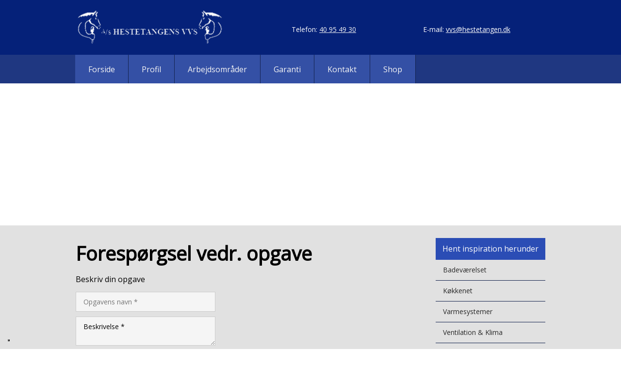

--- FILE ---
content_type: text/html; charset=utf-8
request_url: https://www.google.com/recaptcha/api2/anchor?ar=1&k=6LdH5ZYpAAAAAHTaTlco0w8XFr8vANrX1rFfRFEb&co=aHR0cHM6Ly9oZXN0ZXRhbmdlbi5kazo0NDM.&hl=da&v=PoyoqOPhxBO7pBk68S4YbpHZ&size=invisible&anchor-ms=20000&execute-ms=30000&cb=msmg78vsm7md
body_size: 48719
content:
<!DOCTYPE HTML><html dir="ltr" lang="da"><head><meta http-equiv="Content-Type" content="text/html; charset=UTF-8">
<meta http-equiv="X-UA-Compatible" content="IE=edge">
<title>reCAPTCHA</title>
<style type="text/css">
/* cyrillic-ext */
@font-face {
  font-family: 'Roboto';
  font-style: normal;
  font-weight: 400;
  font-stretch: 100%;
  src: url(//fonts.gstatic.com/s/roboto/v48/KFO7CnqEu92Fr1ME7kSn66aGLdTylUAMa3GUBHMdazTgWw.woff2) format('woff2');
  unicode-range: U+0460-052F, U+1C80-1C8A, U+20B4, U+2DE0-2DFF, U+A640-A69F, U+FE2E-FE2F;
}
/* cyrillic */
@font-face {
  font-family: 'Roboto';
  font-style: normal;
  font-weight: 400;
  font-stretch: 100%;
  src: url(//fonts.gstatic.com/s/roboto/v48/KFO7CnqEu92Fr1ME7kSn66aGLdTylUAMa3iUBHMdazTgWw.woff2) format('woff2');
  unicode-range: U+0301, U+0400-045F, U+0490-0491, U+04B0-04B1, U+2116;
}
/* greek-ext */
@font-face {
  font-family: 'Roboto';
  font-style: normal;
  font-weight: 400;
  font-stretch: 100%;
  src: url(//fonts.gstatic.com/s/roboto/v48/KFO7CnqEu92Fr1ME7kSn66aGLdTylUAMa3CUBHMdazTgWw.woff2) format('woff2');
  unicode-range: U+1F00-1FFF;
}
/* greek */
@font-face {
  font-family: 'Roboto';
  font-style: normal;
  font-weight: 400;
  font-stretch: 100%;
  src: url(//fonts.gstatic.com/s/roboto/v48/KFO7CnqEu92Fr1ME7kSn66aGLdTylUAMa3-UBHMdazTgWw.woff2) format('woff2');
  unicode-range: U+0370-0377, U+037A-037F, U+0384-038A, U+038C, U+038E-03A1, U+03A3-03FF;
}
/* math */
@font-face {
  font-family: 'Roboto';
  font-style: normal;
  font-weight: 400;
  font-stretch: 100%;
  src: url(//fonts.gstatic.com/s/roboto/v48/KFO7CnqEu92Fr1ME7kSn66aGLdTylUAMawCUBHMdazTgWw.woff2) format('woff2');
  unicode-range: U+0302-0303, U+0305, U+0307-0308, U+0310, U+0312, U+0315, U+031A, U+0326-0327, U+032C, U+032F-0330, U+0332-0333, U+0338, U+033A, U+0346, U+034D, U+0391-03A1, U+03A3-03A9, U+03B1-03C9, U+03D1, U+03D5-03D6, U+03F0-03F1, U+03F4-03F5, U+2016-2017, U+2034-2038, U+203C, U+2040, U+2043, U+2047, U+2050, U+2057, U+205F, U+2070-2071, U+2074-208E, U+2090-209C, U+20D0-20DC, U+20E1, U+20E5-20EF, U+2100-2112, U+2114-2115, U+2117-2121, U+2123-214F, U+2190, U+2192, U+2194-21AE, U+21B0-21E5, U+21F1-21F2, U+21F4-2211, U+2213-2214, U+2216-22FF, U+2308-230B, U+2310, U+2319, U+231C-2321, U+2336-237A, U+237C, U+2395, U+239B-23B7, U+23D0, U+23DC-23E1, U+2474-2475, U+25AF, U+25B3, U+25B7, U+25BD, U+25C1, U+25CA, U+25CC, U+25FB, U+266D-266F, U+27C0-27FF, U+2900-2AFF, U+2B0E-2B11, U+2B30-2B4C, U+2BFE, U+3030, U+FF5B, U+FF5D, U+1D400-1D7FF, U+1EE00-1EEFF;
}
/* symbols */
@font-face {
  font-family: 'Roboto';
  font-style: normal;
  font-weight: 400;
  font-stretch: 100%;
  src: url(//fonts.gstatic.com/s/roboto/v48/KFO7CnqEu92Fr1ME7kSn66aGLdTylUAMaxKUBHMdazTgWw.woff2) format('woff2');
  unicode-range: U+0001-000C, U+000E-001F, U+007F-009F, U+20DD-20E0, U+20E2-20E4, U+2150-218F, U+2190, U+2192, U+2194-2199, U+21AF, U+21E6-21F0, U+21F3, U+2218-2219, U+2299, U+22C4-22C6, U+2300-243F, U+2440-244A, U+2460-24FF, U+25A0-27BF, U+2800-28FF, U+2921-2922, U+2981, U+29BF, U+29EB, U+2B00-2BFF, U+4DC0-4DFF, U+FFF9-FFFB, U+10140-1018E, U+10190-1019C, U+101A0, U+101D0-101FD, U+102E0-102FB, U+10E60-10E7E, U+1D2C0-1D2D3, U+1D2E0-1D37F, U+1F000-1F0FF, U+1F100-1F1AD, U+1F1E6-1F1FF, U+1F30D-1F30F, U+1F315, U+1F31C, U+1F31E, U+1F320-1F32C, U+1F336, U+1F378, U+1F37D, U+1F382, U+1F393-1F39F, U+1F3A7-1F3A8, U+1F3AC-1F3AF, U+1F3C2, U+1F3C4-1F3C6, U+1F3CA-1F3CE, U+1F3D4-1F3E0, U+1F3ED, U+1F3F1-1F3F3, U+1F3F5-1F3F7, U+1F408, U+1F415, U+1F41F, U+1F426, U+1F43F, U+1F441-1F442, U+1F444, U+1F446-1F449, U+1F44C-1F44E, U+1F453, U+1F46A, U+1F47D, U+1F4A3, U+1F4B0, U+1F4B3, U+1F4B9, U+1F4BB, U+1F4BF, U+1F4C8-1F4CB, U+1F4D6, U+1F4DA, U+1F4DF, U+1F4E3-1F4E6, U+1F4EA-1F4ED, U+1F4F7, U+1F4F9-1F4FB, U+1F4FD-1F4FE, U+1F503, U+1F507-1F50B, U+1F50D, U+1F512-1F513, U+1F53E-1F54A, U+1F54F-1F5FA, U+1F610, U+1F650-1F67F, U+1F687, U+1F68D, U+1F691, U+1F694, U+1F698, U+1F6AD, U+1F6B2, U+1F6B9-1F6BA, U+1F6BC, U+1F6C6-1F6CF, U+1F6D3-1F6D7, U+1F6E0-1F6EA, U+1F6F0-1F6F3, U+1F6F7-1F6FC, U+1F700-1F7FF, U+1F800-1F80B, U+1F810-1F847, U+1F850-1F859, U+1F860-1F887, U+1F890-1F8AD, U+1F8B0-1F8BB, U+1F8C0-1F8C1, U+1F900-1F90B, U+1F93B, U+1F946, U+1F984, U+1F996, U+1F9E9, U+1FA00-1FA6F, U+1FA70-1FA7C, U+1FA80-1FA89, U+1FA8F-1FAC6, U+1FACE-1FADC, U+1FADF-1FAE9, U+1FAF0-1FAF8, U+1FB00-1FBFF;
}
/* vietnamese */
@font-face {
  font-family: 'Roboto';
  font-style: normal;
  font-weight: 400;
  font-stretch: 100%;
  src: url(//fonts.gstatic.com/s/roboto/v48/KFO7CnqEu92Fr1ME7kSn66aGLdTylUAMa3OUBHMdazTgWw.woff2) format('woff2');
  unicode-range: U+0102-0103, U+0110-0111, U+0128-0129, U+0168-0169, U+01A0-01A1, U+01AF-01B0, U+0300-0301, U+0303-0304, U+0308-0309, U+0323, U+0329, U+1EA0-1EF9, U+20AB;
}
/* latin-ext */
@font-face {
  font-family: 'Roboto';
  font-style: normal;
  font-weight: 400;
  font-stretch: 100%;
  src: url(//fonts.gstatic.com/s/roboto/v48/KFO7CnqEu92Fr1ME7kSn66aGLdTylUAMa3KUBHMdazTgWw.woff2) format('woff2');
  unicode-range: U+0100-02BA, U+02BD-02C5, U+02C7-02CC, U+02CE-02D7, U+02DD-02FF, U+0304, U+0308, U+0329, U+1D00-1DBF, U+1E00-1E9F, U+1EF2-1EFF, U+2020, U+20A0-20AB, U+20AD-20C0, U+2113, U+2C60-2C7F, U+A720-A7FF;
}
/* latin */
@font-face {
  font-family: 'Roboto';
  font-style: normal;
  font-weight: 400;
  font-stretch: 100%;
  src: url(//fonts.gstatic.com/s/roboto/v48/KFO7CnqEu92Fr1ME7kSn66aGLdTylUAMa3yUBHMdazQ.woff2) format('woff2');
  unicode-range: U+0000-00FF, U+0131, U+0152-0153, U+02BB-02BC, U+02C6, U+02DA, U+02DC, U+0304, U+0308, U+0329, U+2000-206F, U+20AC, U+2122, U+2191, U+2193, U+2212, U+2215, U+FEFF, U+FFFD;
}
/* cyrillic-ext */
@font-face {
  font-family: 'Roboto';
  font-style: normal;
  font-weight: 500;
  font-stretch: 100%;
  src: url(//fonts.gstatic.com/s/roboto/v48/KFO7CnqEu92Fr1ME7kSn66aGLdTylUAMa3GUBHMdazTgWw.woff2) format('woff2');
  unicode-range: U+0460-052F, U+1C80-1C8A, U+20B4, U+2DE0-2DFF, U+A640-A69F, U+FE2E-FE2F;
}
/* cyrillic */
@font-face {
  font-family: 'Roboto';
  font-style: normal;
  font-weight: 500;
  font-stretch: 100%;
  src: url(//fonts.gstatic.com/s/roboto/v48/KFO7CnqEu92Fr1ME7kSn66aGLdTylUAMa3iUBHMdazTgWw.woff2) format('woff2');
  unicode-range: U+0301, U+0400-045F, U+0490-0491, U+04B0-04B1, U+2116;
}
/* greek-ext */
@font-face {
  font-family: 'Roboto';
  font-style: normal;
  font-weight: 500;
  font-stretch: 100%;
  src: url(//fonts.gstatic.com/s/roboto/v48/KFO7CnqEu92Fr1ME7kSn66aGLdTylUAMa3CUBHMdazTgWw.woff2) format('woff2');
  unicode-range: U+1F00-1FFF;
}
/* greek */
@font-face {
  font-family: 'Roboto';
  font-style: normal;
  font-weight: 500;
  font-stretch: 100%;
  src: url(//fonts.gstatic.com/s/roboto/v48/KFO7CnqEu92Fr1ME7kSn66aGLdTylUAMa3-UBHMdazTgWw.woff2) format('woff2');
  unicode-range: U+0370-0377, U+037A-037F, U+0384-038A, U+038C, U+038E-03A1, U+03A3-03FF;
}
/* math */
@font-face {
  font-family: 'Roboto';
  font-style: normal;
  font-weight: 500;
  font-stretch: 100%;
  src: url(//fonts.gstatic.com/s/roboto/v48/KFO7CnqEu92Fr1ME7kSn66aGLdTylUAMawCUBHMdazTgWw.woff2) format('woff2');
  unicode-range: U+0302-0303, U+0305, U+0307-0308, U+0310, U+0312, U+0315, U+031A, U+0326-0327, U+032C, U+032F-0330, U+0332-0333, U+0338, U+033A, U+0346, U+034D, U+0391-03A1, U+03A3-03A9, U+03B1-03C9, U+03D1, U+03D5-03D6, U+03F0-03F1, U+03F4-03F5, U+2016-2017, U+2034-2038, U+203C, U+2040, U+2043, U+2047, U+2050, U+2057, U+205F, U+2070-2071, U+2074-208E, U+2090-209C, U+20D0-20DC, U+20E1, U+20E5-20EF, U+2100-2112, U+2114-2115, U+2117-2121, U+2123-214F, U+2190, U+2192, U+2194-21AE, U+21B0-21E5, U+21F1-21F2, U+21F4-2211, U+2213-2214, U+2216-22FF, U+2308-230B, U+2310, U+2319, U+231C-2321, U+2336-237A, U+237C, U+2395, U+239B-23B7, U+23D0, U+23DC-23E1, U+2474-2475, U+25AF, U+25B3, U+25B7, U+25BD, U+25C1, U+25CA, U+25CC, U+25FB, U+266D-266F, U+27C0-27FF, U+2900-2AFF, U+2B0E-2B11, U+2B30-2B4C, U+2BFE, U+3030, U+FF5B, U+FF5D, U+1D400-1D7FF, U+1EE00-1EEFF;
}
/* symbols */
@font-face {
  font-family: 'Roboto';
  font-style: normal;
  font-weight: 500;
  font-stretch: 100%;
  src: url(//fonts.gstatic.com/s/roboto/v48/KFO7CnqEu92Fr1ME7kSn66aGLdTylUAMaxKUBHMdazTgWw.woff2) format('woff2');
  unicode-range: U+0001-000C, U+000E-001F, U+007F-009F, U+20DD-20E0, U+20E2-20E4, U+2150-218F, U+2190, U+2192, U+2194-2199, U+21AF, U+21E6-21F0, U+21F3, U+2218-2219, U+2299, U+22C4-22C6, U+2300-243F, U+2440-244A, U+2460-24FF, U+25A0-27BF, U+2800-28FF, U+2921-2922, U+2981, U+29BF, U+29EB, U+2B00-2BFF, U+4DC0-4DFF, U+FFF9-FFFB, U+10140-1018E, U+10190-1019C, U+101A0, U+101D0-101FD, U+102E0-102FB, U+10E60-10E7E, U+1D2C0-1D2D3, U+1D2E0-1D37F, U+1F000-1F0FF, U+1F100-1F1AD, U+1F1E6-1F1FF, U+1F30D-1F30F, U+1F315, U+1F31C, U+1F31E, U+1F320-1F32C, U+1F336, U+1F378, U+1F37D, U+1F382, U+1F393-1F39F, U+1F3A7-1F3A8, U+1F3AC-1F3AF, U+1F3C2, U+1F3C4-1F3C6, U+1F3CA-1F3CE, U+1F3D4-1F3E0, U+1F3ED, U+1F3F1-1F3F3, U+1F3F5-1F3F7, U+1F408, U+1F415, U+1F41F, U+1F426, U+1F43F, U+1F441-1F442, U+1F444, U+1F446-1F449, U+1F44C-1F44E, U+1F453, U+1F46A, U+1F47D, U+1F4A3, U+1F4B0, U+1F4B3, U+1F4B9, U+1F4BB, U+1F4BF, U+1F4C8-1F4CB, U+1F4D6, U+1F4DA, U+1F4DF, U+1F4E3-1F4E6, U+1F4EA-1F4ED, U+1F4F7, U+1F4F9-1F4FB, U+1F4FD-1F4FE, U+1F503, U+1F507-1F50B, U+1F50D, U+1F512-1F513, U+1F53E-1F54A, U+1F54F-1F5FA, U+1F610, U+1F650-1F67F, U+1F687, U+1F68D, U+1F691, U+1F694, U+1F698, U+1F6AD, U+1F6B2, U+1F6B9-1F6BA, U+1F6BC, U+1F6C6-1F6CF, U+1F6D3-1F6D7, U+1F6E0-1F6EA, U+1F6F0-1F6F3, U+1F6F7-1F6FC, U+1F700-1F7FF, U+1F800-1F80B, U+1F810-1F847, U+1F850-1F859, U+1F860-1F887, U+1F890-1F8AD, U+1F8B0-1F8BB, U+1F8C0-1F8C1, U+1F900-1F90B, U+1F93B, U+1F946, U+1F984, U+1F996, U+1F9E9, U+1FA00-1FA6F, U+1FA70-1FA7C, U+1FA80-1FA89, U+1FA8F-1FAC6, U+1FACE-1FADC, U+1FADF-1FAE9, U+1FAF0-1FAF8, U+1FB00-1FBFF;
}
/* vietnamese */
@font-face {
  font-family: 'Roboto';
  font-style: normal;
  font-weight: 500;
  font-stretch: 100%;
  src: url(//fonts.gstatic.com/s/roboto/v48/KFO7CnqEu92Fr1ME7kSn66aGLdTylUAMa3OUBHMdazTgWw.woff2) format('woff2');
  unicode-range: U+0102-0103, U+0110-0111, U+0128-0129, U+0168-0169, U+01A0-01A1, U+01AF-01B0, U+0300-0301, U+0303-0304, U+0308-0309, U+0323, U+0329, U+1EA0-1EF9, U+20AB;
}
/* latin-ext */
@font-face {
  font-family: 'Roboto';
  font-style: normal;
  font-weight: 500;
  font-stretch: 100%;
  src: url(//fonts.gstatic.com/s/roboto/v48/KFO7CnqEu92Fr1ME7kSn66aGLdTylUAMa3KUBHMdazTgWw.woff2) format('woff2');
  unicode-range: U+0100-02BA, U+02BD-02C5, U+02C7-02CC, U+02CE-02D7, U+02DD-02FF, U+0304, U+0308, U+0329, U+1D00-1DBF, U+1E00-1E9F, U+1EF2-1EFF, U+2020, U+20A0-20AB, U+20AD-20C0, U+2113, U+2C60-2C7F, U+A720-A7FF;
}
/* latin */
@font-face {
  font-family: 'Roboto';
  font-style: normal;
  font-weight: 500;
  font-stretch: 100%;
  src: url(//fonts.gstatic.com/s/roboto/v48/KFO7CnqEu92Fr1ME7kSn66aGLdTylUAMa3yUBHMdazQ.woff2) format('woff2');
  unicode-range: U+0000-00FF, U+0131, U+0152-0153, U+02BB-02BC, U+02C6, U+02DA, U+02DC, U+0304, U+0308, U+0329, U+2000-206F, U+20AC, U+2122, U+2191, U+2193, U+2212, U+2215, U+FEFF, U+FFFD;
}
/* cyrillic-ext */
@font-face {
  font-family: 'Roboto';
  font-style: normal;
  font-weight: 900;
  font-stretch: 100%;
  src: url(//fonts.gstatic.com/s/roboto/v48/KFO7CnqEu92Fr1ME7kSn66aGLdTylUAMa3GUBHMdazTgWw.woff2) format('woff2');
  unicode-range: U+0460-052F, U+1C80-1C8A, U+20B4, U+2DE0-2DFF, U+A640-A69F, U+FE2E-FE2F;
}
/* cyrillic */
@font-face {
  font-family: 'Roboto';
  font-style: normal;
  font-weight: 900;
  font-stretch: 100%;
  src: url(//fonts.gstatic.com/s/roboto/v48/KFO7CnqEu92Fr1ME7kSn66aGLdTylUAMa3iUBHMdazTgWw.woff2) format('woff2');
  unicode-range: U+0301, U+0400-045F, U+0490-0491, U+04B0-04B1, U+2116;
}
/* greek-ext */
@font-face {
  font-family: 'Roboto';
  font-style: normal;
  font-weight: 900;
  font-stretch: 100%;
  src: url(//fonts.gstatic.com/s/roboto/v48/KFO7CnqEu92Fr1ME7kSn66aGLdTylUAMa3CUBHMdazTgWw.woff2) format('woff2');
  unicode-range: U+1F00-1FFF;
}
/* greek */
@font-face {
  font-family: 'Roboto';
  font-style: normal;
  font-weight: 900;
  font-stretch: 100%;
  src: url(//fonts.gstatic.com/s/roboto/v48/KFO7CnqEu92Fr1ME7kSn66aGLdTylUAMa3-UBHMdazTgWw.woff2) format('woff2');
  unicode-range: U+0370-0377, U+037A-037F, U+0384-038A, U+038C, U+038E-03A1, U+03A3-03FF;
}
/* math */
@font-face {
  font-family: 'Roboto';
  font-style: normal;
  font-weight: 900;
  font-stretch: 100%;
  src: url(//fonts.gstatic.com/s/roboto/v48/KFO7CnqEu92Fr1ME7kSn66aGLdTylUAMawCUBHMdazTgWw.woff2) format('woff2');
  unicode-range: U+0302-0303, U+0305, U+0307-0308, U+0310, U+0312, U+0315, U+031A, U+0326-0327, U+032C, U+032F-0330, U+0332-0333, U+0338, U+033A, U+0346, U+034D, U+0391-03A1, U+03A3-03A9, U+03B1-03C9, U+03D1, U+03D5-03D6, U+03F0-03F1, U+03F4-03F5, U+2016-2017, U+2034-2038, U+203C, U+2040, U+2043, U+2047, U+2050, U+2057, U+205F, U+2070-2071, U+2074-208E, U+2090-209C, U+20D0-20DC, U+20E1, U+20E5-20EF, U+2100-2112, U+2114-2115, U+2117-2121, U+2123-214F, U+2190, U+2192, U+2194-21AE, U+21B0-21E5, U+21F1-21F2, U+21F4-2211, U+2213-2214, U+2216-22FF, U+2308-230B, U+2310, U+2319, U+231C-2321, U+2336-237A, U+237C, U+2395, U+239B-23B7, U+23D0, U+23DC-23E1, U+2474-2475, U+25AF, U+25B3, U+25B7, U+25BD, U+25C1, U+25CA, U+25CC, U+25FB, U+266D-266F, U+27C0-27FF, U+2900-2AFF, U+2B0E-2B11, U+2B30-2B4C, U+2BFE, U+3030, U+FF5B, U+FF5D, U+1D400-1D7FF, U+1EE00-1EEFF;
}
/* symbols */
@font-face {
  font-family: 'Roboto';
  font-style: normal;
  font-weight: 900;
  font-stretch: 100%;
  src: url(//fonts.gstatic.com/s/roboto/v48/KFO7CnqEu92Fr1ME7kSn66aGLdTylUAMaxKUBHMdazTgWw.woff2) format('woff2');
  unicode-range: U+0001-000C, U+000E-001F, U+007F-009F, U+20DD-20E0, U+20E2-20E4, U+2150-218F, U+2190, U+2192, U+2194-2199, U+21AF, U+21E6-21F0, U+21F3, U+2218-2219, U+2299, U+22C4-22C6, U+2300-243F, U+2440-244A, U+2460-24FF, U+25A0-27BF, U+2800-28FF, U+2921-2922, U+2981, U+29BF, U+29EB, U+2B00-2BFF, U+4DC0-4DFF, U+FFF9-FFFB, U+10140-1018E, U+10190-1019C, U+101A0, U+101D0-101FD, U+102E0-102FB, U+10E60-10E7E, U+1D2C0-1D2D3, U+1D2E0-1D37F, U+1F000-1F0FF, U+1F100-1F1AD, U+1F1E6-1F1FF, U+1F30D-1F30F, U+1F315, U+1F31C, U+1F31E, U+1F320-1F32C, U+1F336, U+1F378, U+1F37D, U+1F382, U+1F393-1F39F, U+1F3A7-1F3A8, U+1F3AC-1F3AF, U+1F3C2, U+1F3C4-1F3C6, U+1F3CA-1F3CE, U+1F3D4-1F3E0, U+1F3ED, U+1F3F1-1F3F3, U+1F3F5-1F3F7, U+1F408, U+1F415, U+1F41F, U+1F426, U+1F43F, U+1F441-1F442, U+1F444, U+1F446-1F449, U+1F44C-1F44E, U+1F453, U+1F46A, U+1F47D, U+1F4A3, U+1F4B0, U+1F4B3, U+1F4B9, U+1F4BB, U+1F4BF, U+1F4C8-1F4CB, U+1F4D6, U+1F4DA, U+1F4DF, U+1F4E3-1F4E6, U+1F4EA-1F4ED, U+1F4F7, U+1F4F9-1F4FB, U+1F4FD-1F4FE, U+1F503, U+1F507-1F50B, U+1F50D, U+1F512-1F513, U+1F53E-1F54A, U+1F54F-1F5FA, U+1F610, U+1F650-1F67F, U+1F687, U+1F68D, U+1F691, U+1F694, U+1F698, U+1F6AD, U+1F6B2, U+1F6B9-1F6BA, U+1F6BC, U+1F6C6-1F6CF, U+1F6D3-1F6D7, U+1F6E0-1F6EA, U+1F6F0-1F6F3, U+1F6F7-1F6FC, U+1F700-1F7FF, U+1F800-1F80B, U+1F810-1F847, U+1F850-1F859, U+1F860-1F887, U+1F890-1F8AD, U+1F8B0-1F8BB, U+1F8C0-1F8C1, U+1F900-1F90B, U+1F93B, U+1F946, U+1F984, U+1F996, U+1F9E9, U+1FA00-1FA6F, U+1FA70-1FA7C, U+1FA80-1FA89, U+1FA8F-1FAC6, U+1FACE-1FADC, U+1FADF-1FAE9, U+1FAF0-1FAF8, U+1FB00-1FBFF;
}
/* vietnamese */
@font-face {
  font-family: 'Roboto';
  font-style: normal;
  font-weight: 900;
  font-stretch: 100%;
  src: url(//fonts.gstatic.com/s/roboto/v48/KFO7CnqEu92Fr1ME7kSn66aGLdTylUAMa3OUBHMdazTgWw.woff2) format('woff2');
  unicode-range: U+0102-0103, U+0110-0111, U+0128-0129, U+0168-0169, U+01A0-01A1, U+01AF-01B0, U+0300-0301, U+0303-0304, U+0308-0309, U+0323, U+0329, U+1EA0-1EF9, U+20AB;
}
/* latin-ext */
@font-face {
  font-family: 'Roboto';
  font-style: normal;
  font-weight: 900;
  font-stretch: 100%;
  src: url(//fonts.gstatic.com/s/roboto/v48/KFO7CnqEu92Fr1ME7kSn66aGLdTylUAMa3KUBHMdazTgWw.woff2) format('woff2');
  unicode-range: U+0100-02BA, U+02BD-02C5, U+02C7-02CC, U+02CE-02D7, U+02DD-02FF, U+0304, U+0308, U+0329, U+1D00-1DBF, U+1E00-1E9F, U+1EF2-1EFF, U+2020, U+20A0-20AB, U+20AD-20C0, U+2113, U+2C60-2C7F, U+A720-A7FF;
}
/* latin */
@font-face {
  font-family: 'Roboto';
  font-style: normal;
  font-weight: 900;
  font-stretch: 100%;
  src: url(//fonts.gstatic.com/s/roboto/v48/KFO7CnqEu92Fr1ME7kSn66aGLdTylUAMa3yUBHMdazQ.woff2) format('woff2');
  unicode-range: U+0000-00FF, U+0131, U+0152-0153, U+02BB-02BC, U+02C6, U+02DA, U+02DC, U+0304, U+0308, U+0329, U+2000-206F, U+20AC, U+2122, U+2191, U+2193, U+2212, U+2215, U+FEFF, U+FFFD;
}

</style>
<link rel="stylesheet" type="text/css" href="https://www.gstatic.com/recaptcha/releases/PoyoqOPhxBO7pBk68S4YbpHZ/styles__ltr.css">
<script nonce="ADhm5pGs2M4OA3XWVI3vLw" type="text/javascript">window['__recaptcha_api'] = 'https://www.google.com/recaptcha/api2/';</script>
<script type="text/javascript" src="https://www.gstatic.com/recaptcha/releases/PoyoqOPhxBO7pBk68S4YbpHZ/recaptcha__da.js" nonce="ADhm5pGs2M4OA3XWVI3vLw">
      
    </script></head>
<body><div id="rc-anchor-alert" class="rc-anchor-alert"></div>
<input type="hidden" id="recaptcha-token" value="[base64]">
<script type="text/javascript" nonce="ADhm5pGs2M4OA3XWVI3vLw">
      recaptcha.anchor.Main.init("[\x22ainput\x22,[\x22bgdata\x22,\x22\x22,\[base64]/[base64]/MjU1Ong/[base64]/[base64]/[base64]/[base64]/[base64]/[base64]/[base64]/[base64]/[base64]/[base64]/[base64]/[base64]/[base64]/[base64]/[base64]\\u003d\x22,\[base64]\\u003d\x22,\x22Q3AKTsO9w40aEm9Hwpd/w5omMlwJwq7Cul/DpWIOR8KtawnCusOAJE5yEFfDt8OawqrCuRQEWsO0w6TCpzBqFVnDgDLDlX8owqt3IsKVw5fCm8KbCjEWw4LCnRzCkBNCwqs/[base64]/D2fDth/CnMKzZhrDvsOvwrjCrRsJQMOuY8O9w7AjXcOuw6/CpB8xw57ClsOzLiPDvS3CucKTw4XDsDrDlkUSR8KKOCvDnWDCusOZw5sabcKNRwU2fcK1w7PClyHDqcKCCMOXw6nDrcKPwokNQj/CpWjDoS4mw6BFwr7Dt8Kaw73CtcK6w6zDuAh/aMKqd0Y6cErDqHo4wpXDnH/[base64]/wojCgsKCw4LDpMKkwqU7wq7DlgoiwpsiCRZ0R8K/w4XDuQjCmAjCnAV/[base64]/w6x9fMORw7nClFPDhsOdw77CkcKiw77CrMKCw7XCuMOAw5vDmB1WemtGe8Kawo4abmbCnTDDggbCg8KRIsKmw70sQcK/EsKNb8KQcGlPAcOIAltcLxTCvgrCoxdDFsOMw5XDnsOxw649P1HDpncSwpbDtivChFB3wqjDsMKVEhbDqGXCgsO6BEnDll3CncOhKsOhXsK2w5TCt8Kbwooww4HCn8OlRBLCnwbCr0zCv286w77DtEA3fkQTWMOBQsKPw7fDl8KoOcOwwrc2JMOIwo/DnMOZw6vCgsKVwpfCghTCrjHDr2pPMHbDr2vCpDLCicOTFMKEQWEaLVTCtMOzN1XDs8OCw7TCjcONNQoDwo/DlSLDhsKKw4tNw4QfGcKXH8KUV8KsBzXDumLDosOCDHZXw59pwolfwrPDn3g6TWI3OMObw4hyfCrCmMKjC8KOL8Knw6Z3w7PDngbCrHzCpjbDtcKaJcKoKVFqQi8YccKyPsOGM8OFJWRCw4fCgmDDp8KLWsOXw4zChcObwqtUfMKUwrXDrA3CgsK3wo/CiQBOwpNxw5jCgMKkw5XCl2HCjDQOwo7CjsKtw7Y5wp3DlB03wofCpipaBcKwBMOfw79Yw4F2w7zCmcO8JS1Ew5pqw7XCjU7DuE7Dmx/[base64]/w64zw6bCqsOafMK+wqpCa1pyw4vCkkbDu8OsV1pww5bCojYmQMKjDihjP0t+acOMw6bDo8KIe8K/wprDhj/DngPCuXQuw5HCqHzDphjDv8OgZVg4wpjCvzvDiHPClMO0EgI7W8Krwq1hLQjDmsKhw5fCmsKcdsOlwpgtYwA/RRrCpiPCrMOSEcKUL0/[base64]/[base64]/DssK8JwgwFlvDscKaSgvDuxvDsTTCg8K5w6HDmMKoNETDpB8Awq0Uw4VjwodIwpljT8KlDUFbIFzCiMK1w4FBw7QUFsOXwqBPw5DDvFXCssKJT8Ktw4zCs8KNQsKKwrrCssO2XsO+VcKkw73DtsO6wrcXw7I/[base64]/DjBULwrzDmwTDpAZxPztPw5zCi3zCq8KTelBudMOYK2DCi8OZw67DgCjCi8KPXUkIwrFQwqdZQzPCoy/[base64]/DhgRWDhpXwonCiDEcwoQSTE/DusOZwp7Cox7ChiXDni4HwrPDvcKYw4IPw5FFflbCgcKKw7bClcOQacOGHMO1wrZXwpIUXATDgcKtwr3CmTYifnjCg8O1XcKywqVwwqHCplcdE8OQHsKsaUPCnUAzT2fDoELCuMO1wqIgdsK+YMKDwpx/N8KHCcObw43Ci3/[base64]/CjsKIZQFECjzCjh7DusKaw5fCicOPw4/Cn8OEZMKTwofDgjrDulPDtWBYw7fDqcKFGsOmFMOLAx4YwpcRw7c9KTfDqi9aw77CkifCh0hawqLDoyXCulB8w7/[base64]/DnsKnw5kRMcOCw4vCjEfCqMOLw6cew6rDisKPwrHCkcKkw5fDgsKfw4tVw47Dm8OhdEASFsKlw73DqMOiw5YXEiI3wqlWU1rCowTDosOMw4rCj8KMTsOhbgvDg3kPwpk4w5Jywq7CoRjCscOTTz7CvkLDisOuwqHCvEXDvH/DssKrwpJIbFPCr20iwp58w51Cw4F6NMObIgN0w5vDn8KXwrjCkH/DkSDClDrCgCTCjUdkQcOZK2FgH8KmwrHDiSgbw63CnQnDr8OUCcK1M0PDlMK2w6TCsn/DiRkTw53ClAAtcEhUwoNZE8OoRcOnw6bChmbCumvCrsKKd8KyDVthTxo7wrvDqMKEw5TCj2hsaADDnTY2LMO0KQdpJUTDukbDun0Vwqw1wpo3Q8KzwrZbwpE/wqtGWMO3S3MdOQvCo3zCpzM9dQsVeBbDicKaw5Y/w47DpsOCw79swrXCuMK9PB50woDClQ/Dr1xNf8OLVsKZwoHCiMKkwr3CtcObfW/[base64]/[base64]/CqcKXP0rDjEfDlsOBwozCocKYZ8Oow6bCvh3CoMKLw7p8w5sIEgrDjB8kwrhdwrdzPVxWwpbCn8OvOcOyTljDtG8uwonDg8OEw4XDvmVrw6jDm8KhccKMVDpsbD/DgyUVf8KEw7LDsVIQakE6dR3Ck0bDmEYXwowyC0bCoBbCunNBOsOHwqLCukXDoMKdSU5jwrhUcWAZw77Dt8Ovwrk7wrAHw7hkw77DsxsjbVDClk0rRMK7IsKWwofDjj3CnzTChmAPDMK0woVZJSDCiMO4wp3CmCTCscOyw5PDs0dZXQTDiCHCgcKMwptSwpLCp2lIw6/DokcfwpvDp1YKaMK5WsKkIsKow4hUw7LDjsOWPmLDsTvDuBzCtnLDk2zDlGTCuyLDo8KjQcORC8K4EsOaBkLCvld8wp3CrUADPn0/Lz/DjXjDthjCr8KKQX1twrouwo1cw4DDgMOUeUANwqjCnMK2wqDDpMKqwrTDq8OVVHLCsjkYWcK/wrnDrBkzwpFRd23DsiZyw5rCrMKIY0jDu8Kte8KBwoDDtxZIKMOHwr/ClylEN8Oxw4kpw49Sw4XDhQvDpC0BTsO9w4c+wrMLw4puPcOIaRLChcK+w7AyHcKOXsKEdBjDm8OedjoVw6MxwovCmcKQWx/CkMOJW8K1W8KkbcKpdcK+NcOkwpDClxJSwrh8eMOFOcK+w7xGw6J2eMK5ZsKOY8OtAMKgw7w7DWjCtUfDn8OjwqHDpsOBecKnw53DicKGw71fC8KwK8Otw4c6wrpXw6ZcwrVywq/[base64]/[base64]/DpMKkfMKOa1w/wo1wNkvCvsKiwoXDp8OjW3vCmSfDuMOzfMK0eMKEw6TCu8K+AWhnwrnCqMK1D8ODEi/CvWnCscOXw7o+JXfDowzCosOuw53DqUQ5M8OWw4MCw74gwpMSQQFMPSMhw4DDukU7DMKRwp5/[base64]/DrsONOUPCosOiL8KaBsOBw7jDqihcKMK/wrDDm8KhNcKxwoQlw6HCh0gTw4gBTcKQwqHCusOJb8OEb0/[base64]/DvcOGwqgkS8OvBg1tY8OQFsK1CcKCwqZUw4pkT8KAXUtvwrTDisOewpfDlmt2W2LCvSRVHMKKaW/Dj3nDsHnCpsK8Y8Ojw5DCmcKLTsOhc2bCqcOIwqBbwrAYfcOewrjDpyTClcK8YBVKwpURwqrClw/DsCfDpgc5wqBHAy/[base64]/Cr3tlPE3Crk1NYMOhw4LCssO2w7AzRsK4FsObSMK2w7XCowpkcsOEw4fDnEPDhcKJYjU3wr3Dgz8DJMK9UG7CtMKzw4UEwpZ1wp/[base64]/DhE5IwrPDj8OFCsOJV8KmSj0hw5w9wpTDp8OcwpRTEcONwp9xd8OGw59Dw6ImGxsew7jCtcOqwrfCmsKgQ8O/w49PworDpcOyw6s7woIDw7fDklARSB/DgcKeG8KLw61YRMOxVcKpfXfDpsK3NU94w5jCmsOpQcO4TUDDgA7DssKWRcKjPsO3c8OEwqsiw4/DpHR2w4IZV8Ofw5LDmsORRwYhw4jCocOmc8KzaEA8wqp/esOGw4hTAcKxbMOAwpU5w5/CgEA3GMKsYMKEM3TDisOSUMO3w5zCq147aGFnJUt1CzMEwrnDnSNUNcOSw6XDtMOWw5TDkcOWZsOqwp7DlcOow5TDozw9ccObX1vDrsONw4tTw5HDpsOsY8KAQSDCgD/CiDcww7vCr8KDwqN4FzN5N8KYDg/[base64]/DlMOmw4nDiArCtQ/DpMOHwpwhwr3ClsOscmtKcsOcw6XDinfDtDLCvzbCisKcNDp7HHAgQ0JEw7Isw41UwrrDmcOrwolrw5fDp0PCj3/DljYzWsKRHAZJAsKNHMK7w5fDncKFS2V3w5XDhMOMwrlrw6fDpcKkZHrDkMKHbSHDoGo9wp8nb8KBWWRpw5YhwpkEwp/DrxfCqgw0w4jDosKzw4xqZsOEw5fDtsKgwqHDpAbDtDkLWBXCvcOVPAc1wpl/wrp0w4jDjQxwA8KRdFoeQl7Cp8OUwoHDlGhowrNyNQIAMCVsw4cCVSkow5NFw70aUjR6wp/DmsKPw4/CncKkwqNrM8OWwo3ChsKzMwXDknfCl8OLEcOWcsKWw7DDg8KEBTF3cQzCsG4CT8OrLMKkNFMBbjYWwrBjw7jCkcKSM2UBP8K7w7fDn8O+GcOkw4bDjcKjG0jDokdlw64kUVJKw6xGw7nDvcKBH8KjSCc4NsKfwro3OHtHAj/DqsOWw61Nw73DpDXCnDscUCROw51pw7PDnMOuw5puw5bCrRnDs8OyMMOZwqnDnsOIWAXCpyrDrMOzwqowRhAVw6Agwrltw73Ct3rDrQ02O8OCUQtMw7vCqwDDg8K0J8KiUcOEXsKHwojCgsK2w5w6CD9Jw5PDtcKww6nDksKHw5MufcKYesOew60kwrXDnn/CnMKsw7LCgFLDgE15PyfDnMKTw5wnw5bDmkvCjMO8JMKPTsKzwrvDp8Ovw6gmwofCli3Dq8Ksw4TCuDPCusOEdsK/[base64]/YsKHwoxzw5XCjXrCs8Oqw7UoAFEgw5saUG4Zw6J/IcOeDErCnMKmQ0/Dg8K2DcKfZT7CvQHCt8Oew53CjMKNUn51w5VvwqNlOgdqO8OYT8Knwq3CmMKkbWrDjcO+wp8DwoEUw5Nbwp/[base64]/DjsOIw7tTX1dqwpPDk1nCssOsw6YEwrnDv8O4wrXCk0JAXVPCncKMCsOUw4XCp8KhwqBrw4jCu8KdbH/DnsKzaAXCnsKTcQ/CpDPCg8OEUTPCtQHDr8Klw69eH8OGbsKCB8KoLgfCp8OLFMO4RcO6GsKywrfDicO+XjctwpjCicOiFWDCkMOqI8K5G8OZwr5JwoVBVcORw6/DkcOCPcO+RhDDg0/CgsO9w6gAwp0Cw79Nw63CjkPDrzLCixbCkhDDv8KOU8OtwqfCusOIwobDuMOewrTDvV87DcOEc3HDrCI0w4HCvklLw6FKEX3ClTDCklvCicODS8OCKMOicMOMajxzAWg5wppYDMKBw4vCqmNqw78aw4rCnsKwa8Kcw751w7HDhA/CvhAZFSrDjErCtxEVw6tow4ZoUHnCrsO9w5HCtsK4w6Ijw5PDucO/w4pHwpMCYcOyB8OMC8OnRMOxw7zCusOmw4TDiMKfAEQzIw1yw6HDpMK2VXzCs2JdFsOCYsOxw5zCh8KuEMKIf8K7wqnCosOFwq/DoMKWACBCwrtDwrIVa8OlK8OOP8ODw5pXacK7L0TDv1jDvMKEw6w5S3HDuTjDp8KHSMO8ecOCD8O4w4lVLcKtTxRndSHDjTnDl8Kpw64jMnLCkGVwDSxMaz0nJcOIwqbCucOZUMOJexc7MxnDtsO0TcO1X8KEwpM5BMO0wrVCRsK7wrxobjYTBisfdGpne8OjM3/CiW3ClxUOw45XwrLCmsORMREAwp5/PsOtwo/[base64]/Ci8OeMArDrUbCuzzDsh3Cl8OYwo9Aw67DolZsTSV4wqnCn27Cgx8mI21OUcOpdMKWMnLDn8OaFFE5RSzDjEPDnsORw44LwpTCjsKIwo8DwqYHw4rDgV/Du8KobgfCmXnDpDQJw63ClMKOwro5WsK+wpHCiFE6w5zDosKJwp8qw6zCqnlIKcODWxbDmMKOPMKIw402w4IDR1LDicK/DgPChVpOwpYQQ8K3wqfDvhPDl8KQwp1Iw5PDmQE5wrUWw6HDmTTDs1jDqcKDw4rCiwbDoMKCwqnCr8OjwoA7w4nDhApKXWJWwqdEW8K5ZMKzLsOUw6NZFALDuGbDmwjCrsKuNlHCtsKhwrrCsn4rw6PCmcK3AS/CkSVDU8KGTjnDsHBNE3hRBsObAWBkTA/DihTDsG/DosKcw6bDrMO5aMKeB17Dh8KWSUV9J8Kfw45XGBjDt39aNcK8w6PCqMK8ZcOLwqPCiXzDvcOzw5sTwonDlAvDjMOtwpUfwpRSwonDq8KuQMKsw4pQw7TDi1zDgkFVw7DCjF7Cig/Dn8KCF8OKTMKuJEZdwol0wqgQw47DvCNJThgHwqs2CMKzBT0MwoPClXEELQjCtMOyR8Kkwo9nw5DCqsOuacO/w4rDtMKITCXDnMKQQsK2w6HDvFBTwokSw7LDrcKvanovwp3DrjtSwobDj1LCoD88ZnPDvcKXw5rCqB9rw7rDoMONNGtNw4HDqwwPw6vCjEYIw7nDhMKFT8Kbw6xiw44zeMObET/DisKOecKvahDDt1JyL1EqH3bDoBV5A27Cs8OaEUovw7pSwrgTCVIMBcOnwprCrVfCt8OTSzLCh8KQA1sVwqVIwplMfsK0bcO1wpEhw5jCksOjw4Fcwr8OwpRoHQDCsS/CvsKVJBJsw5DCtW/Cm8KZwq1Mc8O1w7PDqmYJfcOHKUfCs8KCVcO2w4N8w6FSw4Fqw7M9P8OFSRAWwqdPwp3CtcOFQXQyw57CnmIzKsKEw7bCl8O1w4sQd03CisO0UcO/QjbDiDDCih3Ct8KaGG7DgAXCnE7DnsKCwoTCvWg5NVwVXS0PesKWasKew6vCoHnDtEAFw4rCtUpFMn7DsALDtcOPwqDDgzc7fcO+wpMUw4ptwqzDjMKtw5sidcOADSsCwptAw5vCpsOgfyMKenktw4FJw74nwqDChDXCiMOPwo1yEcKwwrbDmFbCkj/[base64]/[base64]/fEtiwoLDmVXChcKvwpTDmcK1bcORw5PDgHpcNcKrw6fDvcOFdcO8w7jCocOnPsKVw7NUw4N7ZhA/AMOJJsK9w4Z9wqsmw4NmEFESLjnDiTbDg8KHwrIHw7cxwojDnn98CijCqVgXYsKVOWI3UsKGNsOXwrzCvcOjwqbDgE8sFcOxwqTDisKwVy/Ci2U/wrrDj8KPAsKHIUgywobDuy8PeyoCw5QgwpsGO8ODDMKdECnDk8KaTl/DisOZI1HDlcORSR1VBWlWXMKCwoYiE240wqh0DkTCqQwwFAttf18pWRbDp8KBwqfCrsK7TMOkWV3CmgXCi8KuZcKBwpjDlDQSBioLw7vDhMOMZGPDssKlwqZ3DMOdwqI7w5XCojLCtcK/[base64]/Ck8Ozw6TDisOxwpcpw6/ClMOZZSzCgmbDkHFdwqRrw4PCtg9iw7XChyfCtBdpw5zDthlEbMOPw7PDjAHDgCwfwogDw5nDqcKkw7ZhTntyKcOqMsKvLsKPwrt2w4TCuMKJw7MiCR9AGcKXCiwJP2ALwp/Dki7ChRNWZwYmwpHCmTxYwqDDjFFzwrnCgwHDuMKeKsOgBVIdwpPCjMK+wrjDr8Omw6LDuMOvwpvDmsKYwrfDslLDhEM4w4oowrbDrlrDrsKcAU4PbUswwr4tHmp/[base64]/[base64]/[base64]/DnsOowoxlQyXCtEDDtSkFwr8Ow5rCqcO7Z03DkcOCHWjDgMOzasKnYSPCvBtLw7JIw6HDuXpzMsO0bkQowp8pMMKiwr7DjUfCm1nDuT/CvMOgwrzDocK8AsOxX0MEw552XmJJTsObTkTCrsKZIsO3w5UDNwnDjiMPXF/[base64]/[base64]/GAtYw5sgwq9vMcOPw6RLwpzCkwfClsOxA8OFAnQVKWYDW8OFw75CT8OIwrQswp4uQgEXw4DDtE1Ew4nDsh3CrMKOQMKjwrRBWMK0DMOZWcO5wo7DuXtywonCpcOSw7c1w5jCicOGw4/CrQLCtsO5w7MJah/[base64]/[base64]/DusK7IXxaLMOCw5t/W2Z6wprDjxkxa8KIw6/[base64]/VsOIQcKteWcjw6EWGsOzE2LDrMKBBjLDvcKBC8Ojc0fCmVVwJ3rClwrCtSFlMcOvcUUhw57DnzvDoMOOwoY5w5FPwqTDhcOSw418b2/DlsORwqbDo03DjMKxW8Ktw7LDi2bCulzDm8OSw5HCrjBiEsO7BD3CukbDqcKzw57DoAwefGLCskPDisO2MMOpw6rDkDTCgk/DhTZBw43DqMKQdmnDmDYcQk7DjsOjSMO2E13DhWbDscK6dsKGI8O3w73Dm1ouw5PDiMK3Syg5w5jDvwDDv017wrZKworDl1BseSzDvzTCuiwUL3bDryzCkXfDrTXChxAMPFtNK0jCihpZTTkdw5tRNsOlUk9acWnDiBk/wqJUXcONWcORd01ZR8Otwp/[base64]/CsRHDoX3ChMKecwLDnUTDgAp7VijCs8KiaB1Kwq/[base64]/cksZwqrDncOFw5/[base64]/CpMOfwp86w5VMLsKIFH/ClcKowrQ0w7TDjG7Dg3xhw6/DjFYYS8KYw7/DsnFvwohMJ8KTw5IKAAstJR9qecOnelEdG8OSwrRRE3M8w6YJw7HDkMKfNMKow4HDqBfDusOBHMKlw7IebsKXw6NOwrcIP8OlZcOCU0/CqHPDiHXCqcKNIsO8w7taZsKaw64DUcOLOcOTTwbDtcObDRDCjDfCvsOAYADCoA1Sw7IKwqzCjMO/OyLDmcOfw45Qw5fDgkDDlAvDnMKUehRgccK5bcKYwpXDisK3BcO0cj5JOAUdw7HCn2zCtcK9wpTCg8O/UcK9AgTCiER2wr3CucOywpjDgcKuRS/CnUNqwp/[base64]/b0dgH8OjEcOAwoUYSS11wo15w53DmsKZw6N0wrDCtRBOwqPCs1wWw4jDpcOsFEvDlMOWwr5gw7zDmRzCtXnDm8K5wp9Jwo/CrmvDksK2w7gBUMOCe3zDgcKJw7F9O8OYFsK3woFIw4QmF8O4wqRCw7MnCjrCgDQRwqdeImHChg1XJwfCnEnCtmMhwrQow4LDtUZbfcOXWMK4GRnCpMOiwqTChVFgwoDDjcK3GcO/LcOfWVUMwpjDvsKgBMKJw6IlwqFhwprDvybCvWIteQILU8Ouw7YVMMOew5DCgcKKw7FleihNwqXDjwTClMKjZVp4W3vCtC7DryUdeE5Yw67DuC98ZsKXSsKfGR7DicO8w7XDpQvDmMOvDBjDosKuw75/[base64]/[base64]/CoMOLJ8OTwq/[base64]/CpsKEwpHCuk0dZBQueixKK2RQw4PDsSAXAcKmw58Iw7zDlRZmCMOPB8KMAcOKwo7CkMOfb2xCXCnDiGFvHMOWHWfCiyAHw6jDiMO5UMKmw5HDhEfCnMKxwoNiwq1JS8Khw6bDvcKYw7R0w7rDrcKEwq/[base64]/e8Ktw5pAZ3h8SkrDl8K6w63CpcKJw6BcXzY9woPCinrCsCPDq8Otw7wRNsOzMnR9w6cDOMKrwqt9OsOOwoh9woDDv3DDgcO9E8OFecKhMMK0IcK1d8O0wpEaPwzCkH/DogdRwqtrwr1ifgo7F8ObHsOBEcKQU8Ojd8OQwp/CnlTDpsKzwrIXDcO1NcKOwoU8K8KWG8O1wrPDtD8RwrkbURXDtsKiXsO3NMONwq11w7/CjMK/EQRcX8K6NMOAXMOKJlN8KMKmwrXCmDPDu8K/w6hTKMOiIwUUN8ODwrjCv8K1f8O4w4JCLMONw4hfXGHDhxHDnMOjwooycsOow6VoGSp0w7kPAcOnRsOYw4AMS8KOHwxfwrnCg8KOwrBOw6/DnsOpDlXCizPCh3lNO8KOw54twrfCuVQwUkQ+NGF9wogGI1hzIMOnImEcC2bCicKdLsKAwrzDg8OFw4bDvgQmE8Kmw4XDhFdqIMOTw5F+GXLCgiBXYmMWw5zDksKlw5LDhhPDkg8df8KAcAJHwpvDqXE4wqfDvh/Cv1Jhwp/[base64]/CvybDpcOGw5XDtAoNOyY5LQTCn8O/R8KITi81wo0gO8Oew7lCIcOIIMOgwrpsGnN7wqXDksOgTynDqsK6w411w5bDk8Opw6LDoGTCqMKywpxGCcKsGm3Cs8Ohw6fDlh1/IsO0w5R/wrrDhRsdwozCu8Kpw5fDmcKUw4MAw6XCgcOFwp1cAjJiN2ZiRAnCqzZpH3QEY3cBwr4uw4ZpdMOTw4oEOz3CosOnHsK8wpoqw4MVw4XCpMK2fXVoIFbDjkkYwpzDsyoow7XDoMO8EMKbKxzDjcO0aGnDu2w0XR/DksKHw5gJf8O2wpYZw75Nwrpww4zDq8OWUcO8woYvw4gBVcOtGsKiw6rCvsKoDzYKw5jCmCphS0o7b8KIcjNXwp/DrFbCsy5NbsKgR8KRbRvCl2fDscORw47Dn8Onw54cMW3CrRhkwro+VRANNsKLakk3I3vCqRlMal5ecV5iYUgdbxTDuwMrQMKIw6RIw4jChsOxKsO8wqBAw4RgdCXCo8OPwr9qIyPChj53wr/Dp8KrHcO2wqkoL8KBwpnDnMOLw5/DhWPCgsKGw417Vj3DusKUdMK+DcKNSStzFxFiWi/[base64]/CvMO7CEbDmcO/[base64]/CmcKQwoXCkcKMccKcDk/DtGzDsx0IAsKaS8KGey4Jw5/DoiJEIsOIw7RpwpQGwrlcw7Q4wqbDm8OfQsKEf8OeR0E3wqtKw4cawr7DpWshFVfDkUdBEktaw6NCFRcywq5VWjvDnMKoPyYaLmIww4TCmzxUUsK5w69Mw7DDp8OoVyI2w43Dihtxw7x8OnfCgEFwHsKcw7Nxw7/Dq8OpccOgFjrDkXNmwpfCqcKFanxCw4PCkGAlw6HCumPDg8KTwqsGIcKgwoBIeMOiMErDiRhmwqBkw74+wr7CijfDssKzB1TDhBHDugHDgwvCnUFaw6EeXk3ChFvCp0xQM8KCw6/DrsOfDAXDhxR/w7TDjsOgwqNHbVfDt8KkXcKJLMO2wrVvNTjCjMKHajbDtcKzKn1BbsOZw7PCmDvCk8KJw5/CuAzCjAYqw4rDh8KzUMKLwqTChMKFw7fCtUPDsAIdJsOxF2fCvWvDlm4cXMKZLTouw7tMJBRWJMOAwqrCtcKjTMK7w5XDugUdwoU7wr7CqgbDt8KVwpR3w5TDh0nDskXCi21+J8OoMXLDjT7DiTPDrMORw4QMwr/[base64]/DvMO2Lh4iWcKaMEHCmnTCs39tTD4ww4PCqsKmwovClSfDgcOvwoAOCcKxwqfCtkvChcKNQcK9w4EEOsK6wqvDm3LDnR3CssKQwqnCmF/DjsKzWMO6w4fCmnM6NsK5woElTsOvXDxmQcOrw6w7wrQdw7rDknsEw4XDk1xZLVsVNMKjIjMfGnTDmVIWdzxINgMKY3/DuQrDqkvCoGrCsMKyFzvDiAXDj2lFw4HDsywgwrs/w7vDvnfDp1FGWG/ChWxKwqDDnnnDncO6XmPDr0htwrFgGXzChMO0w5JNw5jCviIwAhk9wp49TcO9HGTCqMOKw6MsbMKCQsOkw55Ewq8NwoJCw4PCrsK4ej/CjQ/[base64]/DqEHCssKLwqnCqMKKw4XCv3HCqsO/woHDpsOlwpPCn8O9NMKYZ1UFMjrCq8Ofw7bDvDBOVjBgAMOeDSc+w7XDuzrDn8OQwqTCtMOiwrjDjg3DlCcsw6TClATDp30+wq7CvMK3fcKaw7bDisK1w4dLwrEvw4jCiWN9w6xEw78Mc8KPwr/Cs8O6E8KwwpDCqCbCv8K+wrbDmMKwa3LCnMOsw4E8w7oXw7Q7w7o+w7zCq33Ch8Kdw47Dr8KYw4PDk8Otw6F1wr3Dkg/[base64]/w6jDoWzCiU9rwpjCgMONw6Yfw6FywqnCkMKSw4NnSsKmYsKrX8KEw4TCvlg1dF0dw4vCuDtqwrbDq8Ocw4hOGcOXw7cOw67CisKtwpZnwoAsCikAM8Kvw4ocwpVfGwrDtsKXOUQNw5MqVnjCncKWwo9SY8KMw67DkjAJw450w6HDlBDDq0dAwp/CmiNrXRtFLy93T8Kvw7MKwqRpAMO/wqAEw5xdVhrDgcK9w4ZgwoFiVsOVwp7DhiBWw6TDoFvDqzJyB207w7gRZMK5JMKWw6YCw60KJsKiw5TChnnCji/[base64]/CqMK6S8O+dUw3wrYLUMKSUxnComgDQMO8EcKlTMKsRMOLw57DuMOnw4zCiMK4DMOxbsOGw6PCq0MUwprDthvDjMKRbGXCg0oFGMOieMOHwo7DtwlWdsKODsOVwpxsfMO/[base64]/Cmj01EMK/RsK+woJnfcKdw6bDjcOjaMK8QsK3wpvDnlsnw4oPw6TDt8KEdcOkCmTCn8ODwqxOw7HChMKgw5/DvX4sw4DDlsOyw6Yrwq/ChHJCwpR9K8OQw7nDhsKxCEHDmcO+wq07Q8OpK8KgwrzDq3rCmT0Sw5TCjUh2w50hE8Knwq8BSMKJR8OaD29Fw59kZ8OFUsKPF8KIc8K/VsK2YQFvwoNJw57CrcO8wrHDh8OgC8OCQ8KIX8KEw7/[base64]/[base64]/[base64]/[base64]/WMK+UVzDrMOPTMOiwo/CuyTCnh9FwrbCsMK9w4nCtWXDiRrDlMOvSMKXNWMbPMK3w5fDj8KFwqI0w4jDksOBQMOCwrREw54Yfw3DoMKHw7ExfANrw413Fx7CqwvCugHCoxlNw6IIUcKow7/DnRpOwrpHNnzDtB3CmcK4LhFzw7g+ScKgwodwdMKMw5UOO37CsWzDjBl9wqvDlMKZw65mw7sjMy7CrMOcw5/[base64]/[base64]/CgsOsw5kaPSbDu8Kww77Cg8OqQcKiBFNrFnF9wplDw4Jyw7x4w67Dh0LCiMKuwq4qwrxrW8ObEALCqRVdwrrCmcKhwqrCgTHChFQfaMOoZcKCP8K9bsKcARLCtggNCTY/fyLDsg5Fw4jCvsOCQcKBw5glSMOhdcKKI8KcdFZATRRtLAnDjCEXwqJVwrTDnEFoKcOww7LDkcOKRsKFw7h8LXclD8K7wp/CgBzDlwrCqsONOkVDwpICwpMzecKrKAbChsOKwq/CnQDCkX9Xw4bDvVbDjSzCvxpMwr/[base64]/DvSbCqyrCh8KRwoTDhjkJU8K+wpPDvAYlbMOFw4DDg8KWw6nDt3rCuktcXcOlDcO3DcKKw53DicK0Dwd9wpvCgsO5WGEsM8KZAyvCvEYXwoVSAmxreMKwe3PDkXvCvcODJMO9YzHCpF0WacKeYMKsw6vCs35FecOKw5jChcK7w7/ClBkFw75YE8OXw5ddImjDpyt/MkBjw4otwqQAR8O/FCEJRsOpUVLDsgswbMOYwqAxw6jClMKeYMKGw57Ds8Kwwps+AynClMKMwqzCqEPDrXZCwqdJw6pgw5jDq3XDrsOLDMKyw4oxOcKuZ8KGwqh9P8O6w7wYw6nDvMO/wrPCtzLCnklmd8OJw7scDR/CiMKWL8KwRMOnDzEPckLCtMOgdQUsYsOxT8OCw59WEXfDsV0xGTx+wqN/[base64]/wq4LKwDCp8OTdknCp3x8N8OeCkTDvSHCs3/DpFZHNsKSdcKzw5/DlsKSw7vDjMKWGcK9wr7CmnjDq0TDpHZ9woJ3wpNQwq5dfsOXw7XCjcKSI8KqwrnDmXPDqMKCLcOgwr7CgcKuw7vChMKewrlnwq4WwoJJRCHDgT/ChVVWYcKhSsOePsKAw6fDgjdtw7BLaB/CjgMHw5YQFCbDo8KHwobCu8KvwpPDny51w6fCvMOqO8OAw4t8w48AKMKhw7RuIsOtwqjCv1rCjcK4w7rCsCkyB8K/wodmPxvDhMOMLx/DncOXQgZTbS/Clg7Cuho3w7wFf8KvacOtw4HDiMKyG0PDlcOtwq3DvMOhw7svwqMGScKvw4nDh8KWw5rChxfCm8K9OF9FS3LCgcO7w6MzLwI6wp/CpG1ST8KRw5czfcOwYRPCvzfDlEvDnEk0EjPDr8Ojwo9MO8OlPxHCucKaMVxMw5TDmsKCwrTDnk/Dg3Z0w6MibcKbFMKRVR8+wovCqQ/DqMORMybDim5Vw6/DnsKawpcvYMOYZwbCiMK1XV3Co2hzQMOzKMKFwpfDgsKTZsKbHcOKCWNZwr3Ci8OLwp7Dt8KDOjXDrsOkw7dPJ8KUw4vDs8Ksw5t1CwrClsKMAw84dwXDt8Opw6vCpcKoa1kqbMOrG8OQwrkFwqUxQ3jDocOPw6EOwrbCuz/DqGnDs8KBEcKARxFiM8Owwp4mwpfDlhrCiMObOsOOBBzDtsO9I8Khw74iBwMlDFlzd8ONemXCncOJacKpw6rDn8OCLMO3w6ROwpnChsKNw6s7w40rIcOVByJhwrNJQ8Orw65swowJwpTDoMKtwojCnizCg8KkR8K6AnU/X0F2YsOhd8Okw6x1w6XDjcKuw6PCmsKkw5bCt3V2GDdgB29sahtvw7jCicKFEsKYSmPDpFvCksKEwrfDmFzCoMKUwoNNU0bDqDYywr8aMcKlw5YowpJ5bWDDncOzN8Ocwr5lcjMUw6jCqcOOFRbCr8O9w7/DgnXCuMKKAjs1woVOw4syd8OPw7xXSwLDnjZHwqoJAcOcJkfClw7Cgg/Co2AVKsOhPsKjW8OLGsKDWMOyw4wXF0R3JyTCqsOwfC3DocKew5rCowDCg8Okw6ltRRjDiWXCllRwwqMPVsKzY8ORwpFkW0w8QcOIwoIjKsKoUkDDhzfDmUY/IWljf8KQwr4jSsO3w6UUwoZFw4TDtUpnw5EMBTvDscKyaMOAL13DjCtqXEDDsmPCgMO6ccO8GQMnW1jDqsOjwrbDjy/CrzgywpfCmCLCk8KKw7vDtMOdNMOfw4bDtcKEQww1D8Kbw7fDkXhfw6bDilLDq8KBCl/DlnFXcUtsw4TDsXvClcK8w5rDvmJ2wpMFwolrwrUeYUTCiivCncKKw7nDmcKEbMKdekNIfRrDq8KzBUrDjggLwr/ChC1Xw5YqREJqRnZwwqbCvcOXEikqw47Cv3ZFw5UjwqjCj8OTYz/[base64]/esKddi15w5YLAsOVdMOXwpzCg8O2EhbDr8KDwpPCtQA4wrvCvcOiQ8ObdsOkOznCp8O/XMKAQRZcwrgbwpPCvsKmBsOAIcOSworCuiXChg9aw7bDhEfDhCN+wqTDvA4Vw6FTcXwRw5o+w79bJmnDhgrCnsOzwrHCsSHCr8O5LcO3GRR3N8KmOsOCwpLCr3LCicOwG8KyPxLCuMKnwp/DgMKMEQ7CssOaJcKIwpdIw7XDhMOhwrDDvMOeCGjDnwTCvcK1wq8CwoLCu8KKIhAYCH9mwpPCumpiDirDgnVrwo/Ds8KQw7YAF8O9w5lfw5B/wpkAQT7CqcO0wrYvUMOWwpYwWcOBwrRLwr/[base64]/ChMOTw61Dw70nPMKhwoHDtRnDnlHDqHXDokDDkTbCtBrDnj8NWlnDvS4qNgxBa8OyfBPChMKKwr/[base64]/[base64]\\u003d\x22],null,[\x22conf\x22,null,\x226LdH5ZYpAAAAAHTaTlco0w8XFr8vANrX1rFfRFEb\x22,0,null,null,null,1,[21,125,63,73,95,87,41,43,42,83,102,105,109,121],[1017145,420],0,null,null,null,null,0,null,0,null,700,1,null,0,\[base64]/76lBhnEnQkZnOKMAhmv8xEZ\x22,0,0,null,null,1,null,0,0,null,null,null,0],\x22https://hestetangen.dk:443\x22,null,[3,1,1],null,null,null,1,3600,[\x22https://www.google.com/intl/da/policies/privacy/\x22,\x22https://www.google.com/intl/da/policies/terms/\x22],\x22LkjPnIL2082C8hh6npaZDnW483Yg5P/3MWpF/vevaAQ\\u003d\x22,1,0,null,1,1769269304376,0,0,[146,97],null,[74,75,181,247,67],\x22RC-x4DHDHTJHEEaRg\x22,null,null,null,null,null,\x220dAFcWeA52u-Ack5eh-blBZmUEGuE5O9sp0Pdn_dfO3Hau81nBNQVaivTclG3zeCYEcAbifWWi2sZ6tXa8uGuaxZu1bLADBvMeYA\x22,1769352104408]");
    </script></body></html>

--- FILE ---
content_type: application/javascript; charset=utf-8
request_url: https://cs.iubenda.com/cookie-solution/confs/js/31200246.js
body_size: -143
content:
_iub.csRC = { consApiKey: 'jWlI2QUYxwHNZ1be4Nk8V7uBeguSeL7P', publicId: 'a864a9f4-4fa7-4c68-a396-39663c3257da', floatingGroup: false };
_iub.csEnabled = true;
_iub.csPurposes = [4,3,5,1];
_iub.cpUpd = 1715856851;
_iub.csFeatures = {"geolocation_setting":false,"cookie_solution_white_labeling":1,"rejection_recovery":false,"full_customization":true,"multiple_languages":"da","mobile_app_integration":true};
_iub.csT = null;
_iub.googleConsentModeV2 = true;
_iub.totalNumberOfProviders = 4;


--- FILE ---
content_type: text/plain
request_url: https://www.google-analytics.com/j/collect?v=1&_v=j102&a=1066220243&t=pageview&_s=1&dl=https%3A%2F%2Fhestetangen.dk%2Fimodule%2Fda%2F1765%2F1859%2Fforespoergsel-vedr-opgave.aspx&ul=en-us%40posix&dt=Foresp%C3%B8rgsel%20vedr.%20opgave&sr=1280x720&vp=1280x720&_u=IEBAAEABAAAAACAAI~&jid=897582009&gjid=256071178&cid=143498378.1769265703&tid=UA-15856290-76&_gid=1592476625.1769265703&_r=1&_slc=1&z=855996759
body_size: -450
content:
2,cG-Q2XRXJ7RNZ